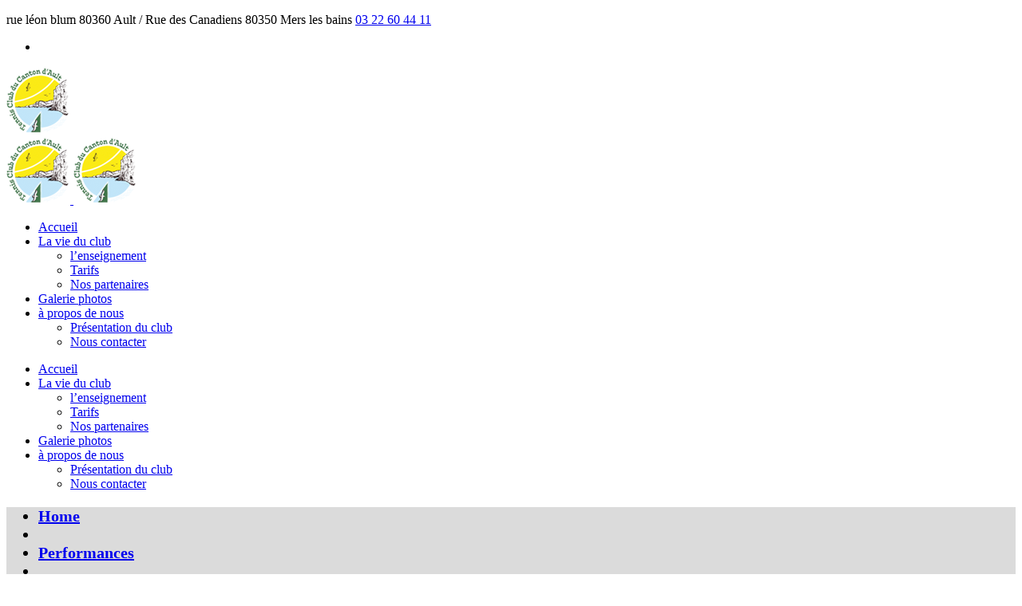

--- FILE ---
content_type: text/html; charset=UTF-8
request_url: https://www.tennisclubaultois.fr/on-peut-pas-on-est-a-roland/
body_size: 7769
content:
<!DOCTYPE html>
<html lang="fr-FR">
<head>
<meta charset="UTF-8">
<meta name="viewport" content="width=device-width, initial-scale=1">
<link rel="profile" href="http://gmpg.org/xfn/11">
<link rel="pingback" href="https://www.tennisclubaultois.fr/xmlrpc.php">

<title>Ramasseurs de balles &#8211; Tennis club du canton d&#039;Ault</title>
<link rel='dns-prefetch' href='//fonts.googleapis.com' />
<link rel='dns-prefetch' href='//s.w.org' />
<link rel="alternate" type="application/rss+xml" title="Tennis club du canton d&#039;Ault &raquo; Flux" href="https://www.tennisclubaultois.fr/feed/" />
<link rel="alternate" type="application/rss+xml" title="Tennis club du canton d&#039;Ault &raquo; Flux des commentaires" href="https://www.tennisclubaultois.fr/comments/feed/" />
		<script type="text/javascript">
			window._wpemojiSettings = {"baseUrl":"https:\/\/s.w.org\/images\/core\/emoji\/11\/72x72\/","ext":".png","svgUrl":"https:\/\/s.w.org\/images\/core\/emoji\/11\/svg\/","svgExt":".svg","source":{"concatemoji":"https:\/\/www.tennisclubaultois.fr\/wp-includes\/js\/wp-emoji-release.min.js?ver=4.9.28"}};
			!function(e,a,t){var n,r,o,i=a.createElement("canvas"),p=i.getContext&&i.getContext("2d");function s(e,t){var a=String.fromCharCode;p.clearRect(0,0,i.width,i.height),p.fillText(a.apply(this,e),0,0);e=i.toDataURL();return p.clearRect(0,0,i.width,i.height),p.fillText(a.apply(this,t),0,0),e===i.toDataURL()}function c(e){var t=a.createElement("script");t.src=e,t.defer=t.type="text/javascript",a.getElementsByTagName("head")[0].appendChild(t)}for(o=Array("flag","emoji"),t.supports={everything:!0,everythingExceptFlag:!0},r=0;r<o.length;r++)t.supports[o[r]]=function(e){if(!p||!p.fillText)return!1;switch(p.textBaseline="top",p.font="600 32px Arial",e){case"flag":return s([55356,56826,55356,56819],[55356,56826,8203,55356,56819])?!1:!s([55356,57332,56128,56423,56128,56418,56128,56421,56128,56430,56128,56423,56128,56447],[55356,57332,8203,56128,56423,8203,56128,56418,8203,56128,56421,8203,56128,56430,8203,56128,56423,8203,56128,56447]);case"emoji":return!s([55358,56760,9792,65039],[55358,56760,8203,9792,65039])}return!1}(o[r]),t.supports.everything=t.supports.everything&&t.supports[o[r]],"flag"!==o[r]&&(t.supports.everythingExceptFlag=t.supports.everythingExceptFlag&&t.supports[o[r]]);t.supports.everythingExceptFlag=t.supports.everythingExceptFlag&&!t.supports.flag,t.DOMReady=!1,t.readyCallback=function(){t.DOMReady=!0},t.supports.everything||(n=function(){t.readyCallback()},a.addEventListener?(a.addEventListener("DOMContentLoaded",n,!1),e.addEventListener("load",n,!1)):(e.attachEvent("onload",n),a.attachEvent("onreadystatechange",function(){"complete"===a.readyState&&t.readyCallback()})),(n=t.source||{}).concatemoji?c(n.concatemoji):n.wpemoji&&n.twemoji&&(c(n.twemoji),c(n.wpemoji)))}(window,document,window._wpemojiSettings);
		</script>
		<style type="text/css">
img.wp-smiley,
img.emoji {
	display: inline !important;
	border: none !important;
	box-shadow: none !important;
	height: 1em !important;
	width: 1em !important;
	margin: 0 .07em !important;
	vertical-align: -0.1em !important;
	background: none !important;
	padding: 0 !important;
}
</style>
<link rel='stylesheet' id='contact-form-7-css'  href='https://www.tennisclubaultois.fr/wp-content/plugins/contact-form-7/includes/css/styles.css?ver=5.0' type='text/css' media='all' />
<link rel='stylesheet' id='bootstrap-css'  href='https://www.tennisclubaultois.fr/wp-content/themes/perfect/assets/css/bootstrap.min.css?ver=4.9.28' type='text/css' media='all' />
<link rel='stylesheet' id='perfect-fonts-css'  href='https://fonts.googleapis.com/css?family=Montserrat%3A300%2C400%2C500%2C600%2C700%2C800%2C900%7CPoppins%3A300%2C400%2C500%2C600%2C700%2C800%2C900&#038;subset=latin%2Clatin-ext&#038;ver=4.9.28' type='text/css' media='all' />
<link rel='stylesheet' id='venobox-css'  href='https://www.tennisclubaultois.fr/wp-content/themes/perfect/venobox/venobox.css?ver=4.9.28' type='text/css' media='all' />
<link rel='stylesheet' id='animate-css'  href='https://www.tennisclubaultois.fr/wp-content/themes/perfect/assets/css/nivo-slider.css?ver=4.9.28' type='text/css' media='all' />
<link rel='stylesheet' id='slick-css'  href='https://www.tennisclubaultois.fr/wp-content/themes/perfect/assets/css/slick.css?ver=4.9.28' type='text/css' media='all' />
<link rel='stylesheet' id='owl.carousel-css'  href='https://www.tennisclubaultois.fr/wp-content/themes/perfect/assets/css/owl.carousel.css?ver=4.9.28' type='text/css' media='all' />
<link rel='stylesheet' id='owl.transitions-css'  href='https://www.tennisclubaultois.fr/wp-content/themes/perfect/assets/css/owl.transitions.css?ver=4.9.28' type='text/css' media='all' />
<link rel='stylesheet' id='fontawesome-css'  href='https://www.tennisclubaultois.fr/wp-content/themes/perfect/assets/css/font-awesome.min.css?ver=4.9.28' type='text/css' media='all' />
<link rel='stylesheet' id='meanmenu-css'  href='https://www.tennisclubaultois.fr/wp-content/themes/perfect/assets/css/meanmenu.min.css?ver=4.9.28' type='text/css' media='all' />
<link rel='stylesheet' id='perfect-theme-default-css'  href='https://www.tennisclubaultois.fr/wp-content/themes/perfect/assets/css/theme-default.css?ver=4.9.28' type='text/css' media='all' />
<link rel='stylesheet' id='perfect-widget-css'  href='https://www.tennisclubaultois.fr/wp-content/themes/perfect/assets/css/widget.css?ver=4.9.28' type='text/css' media='all' />
<link rel='stylesheet' id='perfect-unittest-css'  href='https://www.tennisclubaultois.fr/wp-content/themes/perfect/assets/css/unittest.css?ver=4.9.28' type='text/css' media='all' />
<link rel='stylesheet' id='perfect-style-css'  href='https://www.tennisclubaultois.fr/wp-content/themes/perfect/style.css?ver=4.9.28' type='text/css' media='all' />
<link rel='stylesheet' id='perfect-responsive-css'  href='https://www.tennisclubaultois.fr/wp-content/themes/perfect/assets/css/responsive.css?ver=4.9.28' type='text/css' media='all' />
<link rel='stylesheet' id='perfect-breadcrumb-css'  href='https://www.tennisclubaultois.fr/wp-content/themes/perfect/assets/css/em-breadcrumb.css?ver=4.9.28' type='text/css' media='all' />
<style id='perfect-breadcrumb-inline-css' type='text/css'>

					.logo img {
						height: ;
						width: ;
					}
					.logo a{
						margin-top:15px;
					}
					.mean-container .mean-bar::before{
						content:"tcca"						
					}											
               
</style>
<link rel='stylesheet' id='oswald-css'  href='//fonts.googleapis.com/css?family=Oswald%3A200%2C300%2Cregular%2C500%2C600%2C700&#038;subset=latin-ext%2Ccyrillic%2Clatin%2Cvietnamese&#038;ver=2.6.17' type='text/css' media='all' />
<link rel='stylesheet' id='kc-general-css'  href='https://www.tennisclubaultois.fr/wp-content/plugins/kingcomposer/assets/frontend/css/kingcomposer.min.css?ver=2.6.17' type='text/css' media='all' />
<link rel='stylesheet' id='kc-animate-css'  href='https://www.tennisclubaultois.fr/wp-content/plugins/kingcomposer/assets/css/animate.css?ver=2.6.17' type='text/css' media='all' />
<link rel='stylesheet' id='kc-icon-1-css'  href='https://www.tennisclubaultois.fr/wp-content/plugins/kingcomposer/assets/css/icons.css?ver=2.6.17' type='text/css' media='all' />
<script type='text/javascript' src='https://www.tennisclubaultois.fr/wp-includes/js/jquery/jquery.js?ver=1.12.4'></script>
<script type='text/javascript' src='https://www.tennisclubaultois.fr/wp-includes/js/jquery/jquery-migrate.min.js?ver=1.4.1'></script>
<link rel='https://api.w.org/' href='https://www.tennisclubaultois.fr/wp-json/' />
<link rel="EditURI" type="application/rsd+xml" title="RSD" href="https://www.tennisclubaultois.fr/xmlrpc.php?rsd" />
<link rel="wlwmanifest" type="application/wlwmanifest+xml" href="https://www.tennisclubaultois.fr/wp-includes/wlwmanifest.xml" /> 
<link rel='prev' title='Tournoi jeunes &#038; séniors+' href='https://www.tennisclubaultois.fr/findetournoi2018/' />
<link rel='next' title='Victoire inter-poules' href='https://www.tennisclubaultois.fr/interpouleequipe3/' />
<meta name="generator" content="WordPress 4.9.28" />
<link rel="canonical" href="https://www.tennisclubaultois.fr/on-peut-pas-on-est-a-roland/" />
<link rel='shortlink' href='https://www.tennisclubaultois.fr/?p=1872' />
<link rel="alternate" type="application/json+oembed" href="https://www.tennisclubaultois.fr/wp-json/oembed/1.0/embed?url=https%3A%2F%2Fwww.tennisclubaultois.fr%2Fon-peut-pas-on-est-a-roland%2F" />
<link rel="alternate" type="text/xml+oembed" href="https://www.tennisclubaultois.fr/wp-json/oembed/1.0/embed?url=https%3A%2F%2Fwww.tennisclubaultois.fr%2Fon-peut-pas-on-est-a-roland%2F&#038;format=xml" />
<script type="text/javascript">var kc_script_data={ajax_url:"https://www.tennisclubaultois.fr/wp-admin/admin-ajax.php"}</script>		<style type="text/css">.recentcomments a{display:inline !important;padding:0 !important;margin:0 !important;}</style>
		<link rel="icon" href="https://www.tennisclubaultois.fr/wp-content/uploads/2018/03/cropped-LogoTCCAULT-512x512-32x32.png" sizes="32x32" />
<link rel="icon" href="https://www.tennisclubaultois.fr/wp-content/uploads/2018/03/cropped-LogoTCCAULT-512x512-192x192.png" sizes="192x192" />
<link rel="apple-touch-icon-precomposed" href="https://www.tennisclubaultois.fr/wp-content/uploads/2018/03/cropped-LogoTCCAULT-512x512-180x180.png" />
<meta name="msapplication-TileImage" content="https://www.tennisclubaultois.fr/wp-content/uploads/2018/03/cropped-LogoTCCAULT-512x512-270x270.png" />
		<style type="text/css" id="wp-custom-css">
			/*
You can add your own CSS here.

Click the help icon above to learn more.
.new-demo > a{
color:#f00 !important;
}
*/
		</style>
	<style type="text/css" title="dynamic-css" class="options-output">
						body,p						
					{opacity: 1;visibility: visible;-webkit-transition: opacity 0.24s ease-in-out;-moz-transition: opacity 0.24s ease-in-out;transition: opacity 0.24s ease-in-out;}.wf-loading 
						body,p						
					,{opacity: 0;}.ie.wf-loading 
						body,p						
					,{visibility: hidden;}
						h1, h2, h3, h4, h5, h6					
					{opacity: 1;visibility: visible;-webkit-transition: opacity 0.24s ease-in-out;-moz-transition: opacity 0.24s ease-in-out;transition: opacity 0.24s ease-in-out;}.wf-loading 
						h1, h2, h3, h4, h5, h6					
					,{opacity: 0;}.ie.wf-loading 
						h1, h2, h3, h4, h5, h6					
					,{visibility: hidden;}
						h1				
					{opacity: 1;visibility: visible;-webkit-transition: opacity 0.24s ease-in-out;-moz-transition: opacity 0.24s ease-in-out;transition: opacity 0.24s ease-in-out;}.wf-loading 
						h1				
					,{opacity: 0;}.ie.wf-loading 
						h1				
					,{visibility: hidden;}
						h2				
					{opacity: 1;visibility: visible;-webkit-transition: opacity 0.24s ease-in-out;-moz-transition: opacity 0.24s ease-in-out;transition: opacity 0.24s ease-in-out;}.wf-loading 
						h2				
					,{opacity: 0;}.ie.wf-loading 
						h2				
					,{visibility: hidden;}
						h3			
					{opacity: 1;visibility: visible;-webkit-transition: opacity 0.24s ease-in-out;-moz-transition: opacity 0.24s ease-in-out;transition: opacity 0.24s ease-in-out;}.wf-loading 
						h3			
					,{opacity: 0;}.ie.wf-loading 
						h3			
					,{visibility: hidden;}
						h4				
					{opacity: 1;visibility: visible;-webkit-transition: opacity 0.24s ease-in-out;-moz-transition: opacity 0.24s ease-in-out;transition: opacity 0.24s ease-in-out;}.wf-loading 
						h4				
					,{opacity: 0;}.ie.wf-loading 
						h4				
					,{visibility: hidden;}
						h5					
					{opacity: 1;visibility: visible;-webkit-transition: opacity 0.24s ease-in-out;-moz-transition: opacity 0.24s ease-in-out;transition: opacity 0.24s ease-in-out;}.wf-loading 
						h5					
					,{opacity: 0;}.ie.wf-loading 
						h5					
					,{visibility: hidden;}
						h6					
					{opacity: 1;visibility: visible;-webkit-transition: opacity 0.24s ease-in-out;-moz-transition: opacity 0.24s ease-in-out;transition: opacity 0.24s ease-in-out;}.wf-loading 
						h6					
					,{opacity: 0;}.ie.wf-loading 
						h6					
					,{visibility: hidden;}
						.perfect_menu > ul > li > a,
						.heading_style_2 .perfect_menu > ul > li > a,
						.heading_style_3 .perfect_menu > ul > li > a,
						.heading_style_4 .perfect_menu > ul > li > a,
						.heading_style_5 .perfect_menu > ul > li > a
					{opacity: 1;visibility: visible;-webkit-transition: opacity 0.24s ease-in-out;-moz-transition: opacity 0.24s ease-in-out;transition: opacity 0.24s ease-in-out;}.wf-loading 
						.perfect_menu > ul > li > a,
						.heading_style_2 .perfect_menu > ul > li > a,
						.heading_style_3 .perfect_menu > ul > li > a,
						.heading_style_4 .perfect_menu > ul > li > a,
						.heading_style_5 .perfect_menu > ul > li > a
					,{opacity: 0;}.ie.wf-loading 
						.perfect_menu > ul > li > a,
						.heading_style_2 .perfect_menu > ul > li > a,
						.heading_style_3 .perfect_menu > ul > li > a,
						.heading_style_4 .perfect_menu > ul > li > a,
						.heading_style_5 .perfect_menu > ul > li > a
					,{visibility: hidden;}
					.perfect_nav_area.prefix,
					.hbg2
					{background-color:#000000;}
						.perfect_menu ul .sub-menu li a
					{opacity: 1;visibility: visible;-webkit-transition: opacity 0.24s ease-in-out;-moz-transition: opacity 0.24s ease-in-out;transition: opacity 0.24s ease-in-out;}.wf-loading 
						.perfect_menu ul .sub-menu li a
					,{opacity: 0;}.ie.wf-loading 
						.perfect_menu ul .sub-menu li a
					,{visibility: hidden;}.breadcumb-area,.breadcumb-blog-area{background-color:#dbdbdb;}
      .breadcumb-inner ul,     
      .breadcumb-inner li,
      .breadcumb-inner li a      
     {font-weight:700;font-style:normal;font-size:20px;opacity: 1;visibility: visible;-webkit-transition: opacity 0.24s ease-in-out;-moz-transition: opacity 0.24s ease-in-out;transition: opacity 0.24s ease-in-out;}.wf-loading 
      .breadcumb-inner ul,     
      .breadcumb-inner li,
      .breadcumb-inner li a      
     ,{opacity: 0;}.ie.wf-loading 
      .breadcumb-inner ul,     
      .breadcumb-inner li,
      .breadcumb-inner li a      
     ,{visibility: hidden;}</style></head>

<body class="post-template-default single single-post postid-1872 single-format-standard kc-css-system">





<!-- MAIN WRAPPER START -->
<div class="wrapper">
	
		
			<div class="em40_header_area_main">
	





<!-- HEADER TOP AREA -->

 
 	
	<!-- HEADER TOP AREA -->
		<div class="perfect-header-top">
					
			<div class="container">
									
				<!-- STYLE 1 RIGHT ICON  -->
				 			
					<div class="row">
						<!-- TOP LEFT -->
						<div class="col-xs-12 col-md-8 col-sm-9">
							<div class="top-address">
								<p>							
																			<span><i class="fa fa-home"></i>rue léon blum 80360 Ault / Rue des Canadiens 80350 Mers les bains</span>
										
																			<a href="tel:03 22 60 44 11"><i class="fa fa-phone"></i>03 22 60 44 11</a>
										
										
								</p>
							</div>
						</div>
						<!-- TOP RIGHT -->
						<div class="col-xs-12 col-md-4 col-sm-3">
							<div class="top-right-menu">
								<ul class="social-icons text-right">
									<li><a class="facebook social-icon" href="https://www.facebook.com/tccault" title="Facebook" target="_blank"><i class="fa fa-facebook"></i></a></li>								
								</ul>									 									 								 
							</div>
						</div>	
					</div>	
				<!-- STYLE 1 RIGHT MENU  -->
				 				
			</div>
		</div>
    <!-- END HEADER TOP AREA -->
 


<!-- HEADER TOP creative AREA -->

 
  
 

<div class="mobile_logo_area hidden-md hidden-lg">
	<div class="container">
		<div class="row">
			<div class="col-sm-12">
				
	  		<div class="mobile_menu_logo text-center">
			<a href="https://www.tennisclubaultois.fr/" title="Tennis club du canton d&#039;Ault">
				<img src="https://www.tennisclubaultois.fr/wp-content/uploads/2018/02/logo-tcca-small.png" alt="Tennis club du canton d&#039;Ault" />
			</a>		
		</div>
	  			</div>
		</div>
	</div>

</div>

<!-- HEADER MAIN MENU AREA -->

    

	 <!-- TRANSPARENT MANU CONDITION = 2 -->
   
	<!-- ================ REDUX strat ================ -->
	
 	 <!-- TRANSPARENT MANU CONDITION = 2 -->
	   <!-- HEADER DEFAULT MANU AREA -->
 	<div class="perfect-main-menu hidden-xs hidden-sm">
		<div class="perfect_nav_area">
			<div class="container">
			
			
				 			
				<div class="row logo-left">				
					<!-- LOGO -->
					<div class="col-md-3 col-sm-3 col-xs-4">
						
	  	  
		<div class="logo">
			<a class="main_sticky_main_l" href="https://www.tennisclubaultois.fr/" title="Tennis club du canton d&#039;Ault">
				<img src="https://www.tennisclubaultois.fr/wp-content/uploads/2018/02/logo-tcca-small.png" alt="Tennis club du canton d&#039;Ault" />
			</a>
			<a class="main_sticky_l" href="https://www.tennisclubaultois.fr/" title="Tennis club du canton d&#039;Ault">
				<img src="https://www.tennisclubaultois.fr/wp-content/uploads/2018/02/logo-tcca-small.png" alt="Tennis club du canton d&#039;Ault" />
			</a>
					
		
		</div>	  

	  					</div>
					<!-- END LOGO -->
					
					<!-- MAIN MENU -->
					<div class="col-md-9 col-sm-9 col-xs-8">
						<nav class="perfect_menu">						
							<ul id="menu-menu_tcca" class="sub-menu"><li id="menu-item-1215" class="menu-item menu-item-type-post_type menu-item-object-page menu-item-home menu-item-1215"><a href="https://www.tennisclubaultois.fr/">Accueil</a></li>
<li id="menu-item-1503" class="menu-item menu-item-type-custom menu-item-object-custom menu-item-has-children menu-item-1503"><a href="#">La vie du club</a>
<ul class="sub-menu">
	<li id="menu-item-1646" class="menu-item menu-item-type-post_type menu-item-object-page menu-item-1646"><a href="https://www.tennisclubaultois.fr/enseignement/">l&rsquo;enseignement</a></li>
	<li id="menu-item-1249" class="menu-item menu-item-type-post_type menu-item-object-page menu-item-1249"><a href="https://www.tennisclubaultois.fr/tarifs/">Tarifs</a></li>
	<li id="menu-item-2226" class="menu-item menu-item-type-post_type menu-item-object-page menu-item-2226"><a href="https://www.tennisclubaultois.fr/partenaires/">Nos partenaires</a></li>
</ul>
</li>
<li id="menu-item-1600" class="menu-item menu-item-type-post_type menu-item-object-page menu-item-1600"><a href="https://www.tennisclubaultois.fr/albumphotos/">Galerie photos</a></li>
<li id="menu-item-1216" class="menu-item menu-item-type-post_type menu-item-object-page menu-item-has-children menu-item-1216"><a href="https://www.tennisclubaultois.fr/about/">à propos de nous</a>
<ul class="sub-menu">
	<li id="menu-item-1777" class="menu-item menu-item-type-post_type menu-item-object-page menu-item-1777"><a href="https://www.tennisclubaultois.fr/about/">Présentation du club</a></li>
	<li id="menu-item-1776" class="menu-item menu-item-type-post_type menu-item-object-page menu-item-1776"><a href="https://www.tennisclubaultois.fr/contact/">Nous contacter</a></li>
</ul>
</li>
</ul>						</nav>				
					</div>
					<!-- END MAIN MENU -->
				</div> <!-- END ROW -->	
				 				

			</div> <!-- END CONTAINER -->	
		</div>  <!-- END AREA -->				
	</div>	
	<!-- END HEADER MENU AREA -->
			
   

 
   	
 

             
	<!-- MOBILE MENU AREA -->
	<div class="home-2 mbm hidden-md hidden-lg header_area main-menu-area one_page">
		<div class="menu_area mobile-menu scroll_fixed">
			<nav>
				<ul id="menu-menu_tcca-1" class="main-menu clearfix"><li class="menu-item menu-item-type-post_type menu-item-object-page menu-item-home menu-item-1215"><a href="https://www.tennisclubaultois.fr/">Accueil</a></li>
<li class="menu-item menu-item-type-custom menu-item-object-custom menu-item-has-children menu-item-1503"><a href="#">La vie du club</a>
<ul class="sub-menu">
	<li class="menu-item menu-item-type-post_type menu-item-object-page menu-item-1646"><a href="https://www.tennisclubaultois.fr/enseignement/">l&rsquo;enseignement</a></li>
	<li class="menu-item menu-item-type-post_type menu-item-object-page menu-item-1249"><a href="https://www.tennisclubaultois.fr/tarifs/">Tarifs</a></li>
	<li class="menu-item menu-item-type-post_type menu-item-object-page menu-item-2226"><a href="https://www.tennisclubaultois.fr/partenaires/">Nos partenaires</a></li>
</ul>
</li>
<li class="menu-item menu-item-type-post_type menu-item-object-page menu-item-1600"><a href="https://www.tennisclubaultois.fr/albumphotos/">Galerie photos</a></li>
<li class="menu-item menu-item-type-post_type menu-item-object-page menu-item-has-children menu-item-1216"><a href="https://www.tennisclubaultois.fr/about/">à propos de nous</a>
<ul class="sub-menu">
	<li class="menu-item menu-item-type-post_type menu-item-object-page menu-item-1777"><a href="https://www.tennisclubaultois.fr/about/">Présentation du club</a></li>
	<li class="menu-item menu-item-type-post_type menu-item-object-page menu-item-1776"><a href="https://www.tennisclubaultois.fr/contact/">Nous contacter</a></li>
</ul>
</li>
</ul>			</nav>
		</div>					
	</div>			
	<!-- END MOBILE MENU AREA  -->
	
</div>	
	<!-- BLOG BREADCUMB START -->
	<div class="breadcumb-area" >
		<div class="container">				
			<div class="row">
				<div class="col-md-12 txtc  text-center ccase">
										<div class="breadcumb-inner">
						
						<ul><li><a rel="v:url" property="v:title" href="https://www.tennisclubaultois.fr/">Home</a></li><li><i class="fa fa-angle-right"></i></li><li><a rel="v:url" property="v:title" href="https://www.tennisclubaultois.fr/category/performances/">Performances</a></li><li><i class="fa fa-angle-right"></i></li><li>Ramasseurs de balles</li></ul>						
					</div>
				</div>
			</div>
		</div>
	</div>
			
			<!-- BLOG AREA START -->
			<div class="perfect-blog-area perfect-blog-single em-single-page-comment single-blog-details">
				<div class="container">				
					<div class="row">						
							<div class="col-md-8  col-sm-7 col-xs-12 blog-lr">
																						 
									
																					
																		
		<div class="perfect-single-blog-details">
							<div class="perfect-single-blog--thumb">
					<img width="890" height="550" src="https://www.tennisclubaultois.fr/wp-content/uploads/2018/05/Hugoetmatheo-890x550.jpg" class="attachment-perfect-blog-single size-perfect-blog-single wp-post-image" alt="" srcset="https://www.tennisclubaultois.fr/wp-content/uploads/2018/05/Hugoetmatheo-890x550.jpg 890w, https://www.tennisclubaultois.fr/wp-content/uploads/2018/05/Hugoetmatheo-390x240.jpg 390w" sizes="(max-width: 890px) 100vw, 890px" />				</div>									
						
			<div class="perfect-single-blog-title">
				<h2>Ramasseurs de balles</h2>	
			</div>
					
			
								<!-- BLOG POST META  -->
					<div class="perfect-blog-meta">
					
						<div class="perfect-blog-meta-left">
							
							<span><i class="fa fa-clock-o"></i>25 mai 2018</span>
							<a href="https://www.tennisclubaultois.fr/author/contacttennisclubaultois-fr/"><i class="fa fa-user"></i> Administrateur</a>
							<a href="https://www.tennisclubaultois.fr/on-peut-pas-on-est-a-roland/#respond"><i class="fa fa-comment"></i>
							0 Comment							</a>							
						</div>
					</div>
						
						<div class="perfect-single-blog-content">
				<div class="single-blog-content">
					<h4 class="abtasty-modal__title">« On peut pas on est à Roland » :</h4>
<p>Hugo et Mathéo VARRET (en tenue officielle sur la photo et sur le central) sont en train de vivre un rêve. <span class="st">Retenus comme ramasseurs de balles, les deux frères foulent actuellement la mythique terre battue de <em><strong>Roland-Garros</strong></em>. Côtoyer les plus grands joueurs du circuit va forcément laisser de bons souvenirs. </span></p>
<p><span class="st">4000 candidats au départ et seulement 250 élus à l&rsquo;arrivée  , Hugo et Mathéo ont franchi avec rigueur et sérieux les nombreux tests de sélections très exigeants . </span><span class="st">C&rsquo;est pourquoi le club leur souhaite de profiter au maximum de ces moments privilégiés aux côtés des champions.<br />
</span></p>
<figure id="attachment_1887" style="width: 960px" class="wp-caption alignnone"><img class="wp-image-1887 size-full" src="http://www.tennisclubaultois.fr/wp-content/uploads/2018/05/Hugo_Porteur1.jpg" alt="" width="960" height="640" srcset="https://www.tennisclubaultois.fr/wp-content/uploads/2018/05/Hugo_Porteur1.jpg 960w, https://www.tennisclubaultois.fr/wp-content/uploads/2018/05/Hugo_Porteur1-300x200.jpg 300w, https://www.tennisclubaultois.fr/wp-content/uploads/2018/05/Hugo_Porteur1-768x512.jpg 768w" sizes="(max-width: 960px) 100vw, 960px" /><figcaption class="wp-caption-text">Hugo porteur du sac de balles avant son entrée sur le court Philippe Chatrier pour le match Caroline Wozniacki vs Georgina García Pérez.</figcaption></figure>
<p>Lire également l&rsquo;article « <a href="https://actu.fr/hauts-de-france/ault_80039/hugo-matheo-varret-jumeaux-vimeu-ramasseurs-balles-tournoi-tennis-roland-garros_17176416.html" target="_blank" rel="noopener"><span style="color: #3366ff;">les jumeaux du Vimeu ramasseurs de balles</span></a> » paru  le 9 juin dans le journal de l&rsquo;éclaireur.</p>
					<div class="page-list-single">						
											
											
					</div>
				</div>
			</div>
			
				
				
				<div class="perfect-blog-social">
					<div class="perfect-single-icon">
											</div>
				</div>
				
			 	
		</div>

	<div id="comments" class="comments-area">
	</div><!-- #comments -->
											
																	
								
							</div>																				
						
	<div class="col-md-4  col-sm-5 col-xs-12  sidebar-right content-widget pdsr">
		<div class="blog-left-side widget">
		
			<div id="search-3" class="widget widget_search"><div class="search">
	<form action="https://www.tennisclubaultois.fr/" method="get">
	<input type="text" name="s" value="" placeholder="Que rechercher vous" title="Search for:" />
	<button  type="submit" class="icons">
		<i class="fa fa-search"></i>
	</button>
	</form>
</div>

		
		
		</div><div id="em_recent_post_widget-3" class="widget widget_recent_data">	<div class="single-widget-item">
		<h2 class="widget-title">Les plus récents</h2>				
			<div class="recent-post-item">
				<div class="recent-post-image">
									<a href="https://www.tennisclubaultois.fr/retrospective2025/">
					
					<img width="100" height="80" src="https://www.tennisclubaultois.fr/wp-content/uploads/2026/01/equipe11ans-100x80.jpg" class="attachment-perfect_recent_image size-perfect_recent_image wp-post-image" alt="" />					
					</a>
				
				</div>
				<div class="recent-post-text">
					<h4><a href="https://www.tennisclubaultois.fr/retrospective2025/">
						Rétrospective 2025										
					</a></h4>					
					<span class="rcomment">4 janvier 2026</span>
				</div>
			</div>
				
			<div class="recent-post-item">
				<div class="recent-post-image">
									<a href="https://www.tennisclubaultois.fr/journee-yannick-noah-rg206/">
					
					<img width="100" height="80" src="https://www.tennisclubaultois.fr/wp-content/uploads/2025/01/Rg2026-100x80.jpg" class="attachment-perfect_recent_image size-perfect_recent_image wp-post-image" alt="" srcset="https://www.tennisclubaultois.fr/wp-content/uploads/2025/01/Rg2026-100x80.jpg 100w, https://www.tennisclubaultois.fr/wp-content/uploads/2025/01/Rg2026-300x239.jpg 300w, https://www.tennisclubaultois.fr/wp-content/uploads/2025/01/Rg2026.jpg 759w" sizes="(max-width: 100px) 100vw, 100px" />					
					</a>
				
				</div>
				<div class="recent-post-text">
					<h4><a href="https://www.tennisclubaultois.fr/journee-yannick-noah-rg206/">
						Journée Yannick Noah										
					</a></h4>					
					<span class="rcomment">1 janvier 2026</span>
				</div>
			</div>
				
			<div class="recent-post-item">
				<div class="recent-post-image">
									<a href="https://www.tennisclubaultois.fr/programme-de-fin-dannee/">
					
					<img width="100" height="80" src="https://www.tennisclubaultois.fr/wp-content/uploads/2025/12/stagenoel-100x80.jpg" class="attachment-perfect_recent_image size-perfect_recent_image wp-post-image" alt="" />					
					</a>
				
				</div>
				<div class="recent-post-text">
					<h4><a href="https://www.tennisclubaultois.fr/programme-de-fin-dannee/">
						Agenda de fin d&rsquo;année										
					</a></h4>					
					<span class="rcomment">6 décembre 2025</span>
				</div>
			</div>
					</div>
	</div><div id="categories-3" class="widget widget_categories"><h2 class="widget-title">Catégories</h2>		<ul>
	<li class="cat-item cat-item-29"><a href="https://www.tennisclubaultois.fr/category/championnats/" >Championnats</a> (12)
</li>
	<li class="cat-item cat-item-28"><a href="https://www.tennisclubaultois.fr/category/divers/" >Divers</a> (8)
</li>
	<li class="cat-item cat-item-3"><a href="https://www.tennisclubaultois.fr/category/evenements/" >Evènements</a> (15)
</li>
	<li class="cat-item cat-item-27"><a href="https://www.tennisclubaultois.fr/category/performances/" >Performances</a> (4)
</li>
	<li class="cat-item cat-item-2"><a href="https://www.tennisclubaultois.fr/category/tournois/" >Tournois</a> (21)
</li>
		</ul>
</div><div id="archives-3" class="widget widget_archive"><h2 class="widget-title">Archives</h2>		<ul>
			<li><a href='https://www.tennisclubaultois.fr/2026/01/'>janvier 2026</a>&nbsp;(2)</li>
	<li><a href='https://www.tennisclubaultois.fr/2025/12/'>décembre 2025</a>&nbsp;(1)</li>
	<li><a href='https://www.tennisclubaultois.fr/2025/06/'>juin 2025</a>&nbsp;(1)</li>
	<li><a href='https://www.tennisclubaultois.fr/2024/10/'>octobre 2024</a>&nbsp;(1)</li>
	<li><a href='https://www.tennisclubaultois.fr/2024/09/'>septembre 2024</a>&nbsp;(1)</li>
	<li><a href='https://www.tennisclubaultois.fr/2024/05/'>mai 2024</a>&nbsp;(1)</li>
	<li><a href='https://www.tennisclubaultois.fr/2024/04/'>avril 2024</a>&nbsp;(1)</li>
	<li><a href='https://www.tennisclubaultois.fr/2022/08/'>août 2022</a>&nbsp;(2)</li>
	<li><a href='https://www.tennisclubaultois.fr/2022/06/'>juin 2022</a>&nbsp;(1)</li>
	<li><a href='https://www.tennisclubaultois.fr/2022/01/'>janvier 2022</a>&nbsp;(1)</li>
	<li><a href='https://www.tennisclubaultois.fr/2021/12/'>décembre 2021</a>&nbsp;(1)</li>
	<li><a href='https://www.tennisclubaultois.fr/2021/11/'>novembre 2021</a>&nbsp;(2)</li>
	<li><a href='https://www.tennisclubaultois.fr/2021/10/'>octobre 2021</a>&nbsp;(1)</li>
	<li><a href='https://www.tennisclubaultois.fr/2021/08/'>août 2021</a>&nbsp;(2)</li>
	<li><a href='https://www.tennisclubaultois.fr/2021/07/'>juillet 2021</a>&nbsp;(1)</li>
	<li><a href='https://www.tennisclubaultois.fr/2021/06/'>juin 2021</a>&nbsp;(1)</li>
	<li><a href='https://www.tennisclubaultois.fr/2021/04/'>avril 2021</a>&nbsp;(1)</li>
	<li><a href='https://www.tennisclubaultois.fr/2020/12/'>décembre 2020</a>&nbsp;(1)</li>
	<li><a href='https://www.tennisclubaultois.fr/2020/10/'>octobre 2020</a>&nbsp;(1)</li>
	<li><a href='https://www.tennisclubaultois.fr/2020/08/'>août 2020</a>&nbsp;(2)</li>
	<li><a href='https://www.tennisclubaultois.fr/2020/05/'>mai 2020</a>&nbsp;(1)</li>
	<li><a href='https://www.tennisclubaultois.fr/2020/03/'>mars 2020</a>&nbsp;(1)</li>
	<li><a href='https://www.tennisclubaultois.fr/2020/01/'>janvier 2020</a>&nbsp;(1)</li>
	<li><a href='https://www.tennisclubaultois.fr/2019/12/'>décembre 2019</a>&nbsp;(3)</li>
	<li><a href='https://www.tennisclubaultois.fr/2019/10/'>octobre 2019</a>&nbsp;(1)</li>
	<li><a href='https://www.tennisclubaultois.fr/2019/08/'>août 2019</a>&nbsp;(1)</li>
	<li><a href='https://www.tennisclubaultois.fr/2019/06/'>juin 2019</a>&nbsp;(2)</li>
	<li><a href='https://www.tennisclubaultois.fr/2019/04/'>avril 2019</a>&nbsp;(2)</li>
	<li><a href='https://www.tennisclubaultois.fr/2019/02/'>février 2019</a>&nbsp;(2)</li>
	<li><a href='https://www.tennisclubaultois.fr/2019/01/'>janvier 2019</a>&nbsp;(1)</li>
	<li><a href='https://www.tennisclubaultois.fr/2018/08/'>août 2018</a>&nbsp;(2)</li>
	<li><a href='https://www.tennisclubaultois.fr/2018/07/'>juillet 2018</a>&nbsp;(3)</li>
	<li><a href='https://www.tennisclubaultois.fr/2018/05/'>mai 2018</a>&nbsp;(2)</li>
	<li><a href='https://www.tennisclubaultois.fr/2018/04/'>avril 2018</a>&nbsp;(1)</li>
	<li><a href='https://www.tennisclubaultois.fr/2017/09/'>septembre 2017</a>&nbsp;(1)</li>
	<li><a href='https://www.tennisclubaultois.fr/2017/08/'>août 2017</a>&nbsp;(4)</li>
	<li><a href='https://www.tennisclubaultois.fr/2016/09/'>septembre 2016</a>&nbsp;(1)</li>
	<li><a href='https://www.tennisclubaultois.fr/2016/04/'>avril 2016</a>&nbsp;(1)</li>
	<li><a href='https://www.tennisclubaultois.fr/2014/07/'>juillet 2014</a>&nbsp;(2)</li>
	<li><a href='https://www.tennisclubaultois.fr/2013/04/'>avril 2013</a>&nbsp;(1)</li>
		</ul>
		</div>		</div>
	</div>
	
						
					</div>	
				</div>
			</div>
			<!-- END BLOG AREA START -->						

				

			
						<!-- FOOTER TOP AREA -->
				<div class="footer-top">
					<div class="container">
						<div class="row">
							<div class="col-md-12">
								<div class="footer-top-inner">
								
																<!-- SOCIAL TEXT LOGO -->
													
									<h2 class="text-center">													
										Suivez nous sur les réseaux sociaux														
									</h2>
									
									
									
									
								<!-- FOOTER COPYRIGHT TEXT -->
															
				
									<div class="footer-social-icon">					
										<a class="facebook social-icon" href="https://www.facebook.com/tccault" title="Facebook" target="_blank"><i class="fa fa-facebook"></i></a>							
					
									</div>
								</div>
							</div>
						</div>		
					</div>
				</div>
			<!-- END FOOTER TOP AREA -->
			
			
						<!-- FOOTER BOTTOM AREA -->
			<div class="footer-bottom">
				<div class="container">
					<div class="row">
					
						<!-- FOOTER COPYRIGHT STYLE 1 -->		
												
							<div class="col-md-6  col-sm-6">
								<div class="copy-right-text">
									<!-- FOOTER COPYRIGHT TEXT -->
																			<p>
											Tennis club du canton d'ault - N° de Club : 56 80 0371										</p>
										
								</div>
							</div>
							<div class="col-md-6  col-sm-6">				
								<div class="footer-menu">
									<!-- FOOTER COPYRIGHT MENU -->
									 <ul id="menu-follow-us" class="text-right"><li id="menu-item-843" class="menu-item menu-item-type-custom menu-item-object-custom menu-item-843"><a href="#"></a></li>
<li id="menu-item-844" class="menu-item menu-item-type-custom menu-item-object-custom menu-item-844"><a href="#"></a></li>
<li id="menu-item-845" class="menu-item menu-item-type-custom menu-item-object-custom menu-item-845"><a href="#"></a></li>
<li id="menu-item-846" class="menu-item menu-item-type-custom menu-item-object-custom menu-item-846"><a href="#"></a></li>
</ul> 				
								</div>
							</div>
						<!-- FOOTER COPYRIGHT STYLE 3 -->		
									
					</div>
				</div>
			</div>
			<!-- END FOOTER BOTTOM AREA -->
			
			


        </div>
        <!-- MAIN WRAPPER END -->

<script type='text/javascript'>
/* <![CDATA[ */
var wpcf7 = {"apiSettings":{"root":"https:\/\/www.tennisclubaultois.fr\/wp-json\/contact-form-7\/v1","namespace":"contact-form-7\/v1"},"recaptcha":{"messages":{"empty":"Merci de confirmer que vous n\u2019\u00eates pas un robot."}}};
/* ]]> */
</script>
<script type='text/javascript' src='https://www.tennisclubaultois.fr/wp-content/plugins/contact-form-7/includes/js/scripts.js?ver=5.0'></script>
<script type='text/javascript' src='https://www.tennisclubaultois.fr/wp-content/themes/perfect/assets/js/vendor/modernizr-2.8.3.min.js?ver=2.8.3'></script>
<script type='text/javascript' src='https://www.tennisclubaultois.fr/wp-content/themes/perfect/assets/js/bootstrap.min.js?ver=3.3.5'></script>
<script type='text/javascript' src='https://www.tennisclubaultois.fr/wp-includes/js/imagesloaded.min.js?ver=3.2.0'></script>
<script type='text/javascript' src='https://www.tennisclubaultois.fr/wp-content/themes/perfect/assets/js/jquery.meanmenu.js?ver=1.0.0'></script>
<script type='text/javascript' src='https://www.tennisclubaultois.fr/wp-content/themes/perfect/assets/js/isotope.pkgd.min.js?ver=1.0.0'></script>
<script type='text/javascript' src='https://www.tennisclubaultois.fr/wp-content/themes/perfect/assets/js/owl.carousel.min.js?ver=4.9.28'></script>
<script type='text/javascript' src='https://www.tennisclubaultois.fr/wp-content/themes/perfect/assets/js/jquery.scrollUp.js?ver=3.2.4'></script>
<script type='text/javascript' src='https://www.tennisclubaultois.fr/wp-content/themes/perfect/assets/js/headroom.min.js?ver=3.2.4'></script>
<script type='text/javascript' src='https://www.tennisclubaultois.fr/wp-content/themes/perfect/assets/js/jquery.nivo.slider.pack.js?ver=3.2.4'></script>
<script type='text/javascript' src='https://www.tennisclubaultois.fr/wp-content/themes/perfect/assets/js/jquery.nav.js?ver=3.2.4'></script>
<script type='text/javascript' src='https://www.tennisclubaultois.fr/wp-content/themes/perfect/assets/js/jquery.counterup.min.js?ver=3.2.4'></script>
<script type='text/javascript' src='https://www.tennisclubaultois.fr/wp-content/themes/perfect/assets/js/slick.min.js?ver=3.2.4'></script>
<script type='text/javascript' src='https://www.tennisclubaultois.fr/wp-content/themes/perfect/assets/js/wow.js?ver=3.2.4'></script>
<script type='text/javascript' src='https://www.tennisclubaultois.fr/wp-content/themes/perfect/assets/js/jquery-scrolltofixed-min.js?ver=3.2.4'></script>
<script type='text/javascript' src='https://www.tennisclubaultois.fr/wp-content/themes/perfect/venobox/venobox.min.js?ver=3.2.4'></script>
<script type='text/javascript' src='https://www.tennisclubaultois.fr/wp-content/themes/perfect/assets/js/waypoints.min.js?ver=3.2.4'></script>
<script type='text/javascript' src='https://www.tennisclubaultois.fr/wp-content/themes/perfect/assets/js/navigation.js?ver=20151215'></script>
<script type='text/javascript' src='https://www.tennisclubaultois.fr/wp-content/themes/perfect/assets/js/skip-link-focus-fix.js?ver=20151215'></script>
<script type='text/javascript' src='https://www.tennisclubaultois.fr/wp-content/themes/perfect/assets/js/theme.js?ver=3.2.4'></script>
<script type='text/javascript' src='https://www.tennisclubaultois.fr/wp-content/plugins/kingcomposer/assets/frontend/js/kingcomposer.min.js?ver=2.6.17'></script>
<script type='text/javascript' src='https://www.tennisclubaultois.fr/wp-includes/js/wp-embed.min.js?ver=4.9.28'></script>

</body>
</html>
